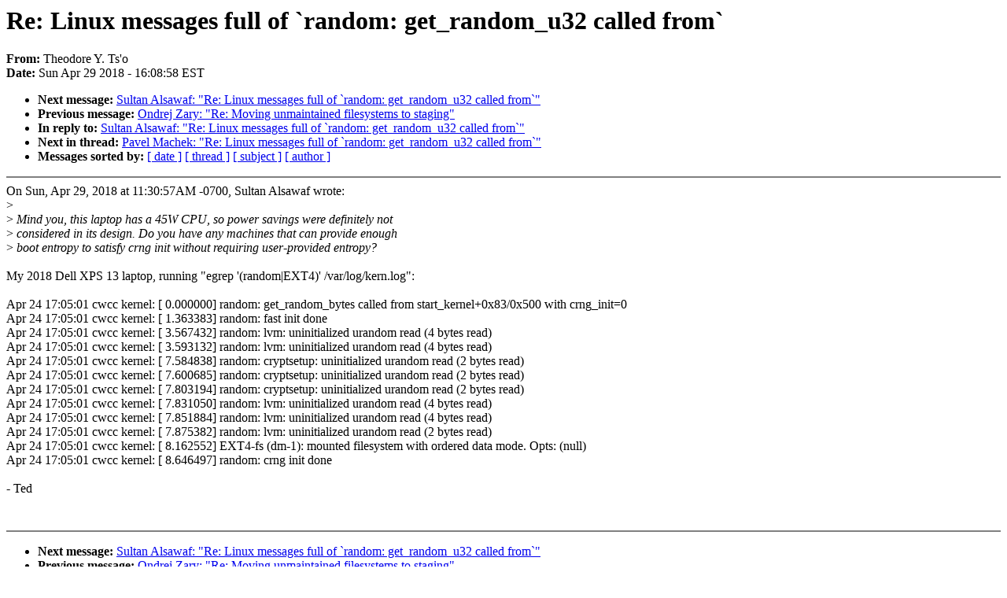

--- FILE ---
content_type: text/html; charset=UTF-8
request_url: https://lkml.iu.edu/hypermail/linux/kernel/1804.3/05496.html
body_size: 5518
content:
<!-- MHonArc v2.6.16 -->
<!--X-Subject: Re: Linux messages full of `random: get_random_u32 called from` -->
<!--X-From-R13: "Furbqber K. Ff'b" <glgfbNzvg.rqh> -->
<!--X-Date: Sun, 29 Apr 2018 16:08:58 &#45;0400 (EDT) -->
<!--X-Message-Id: 20180429200846.GP5965@thunk.org -->
<!--X-Content-Type: text/plain -->
<!--X-Reference: 20180426050056.GF18803@thunk.org -->
<!--X-Reference: b902d9f5&#45;300e&#45;2611&#45;289d&#45;f6d49dd43f11@gmail.com -->
<!--X-Reference: 20180426073255.GH18803@thunk.org -->
<!--X-Reference: b6aa3fac&#45;a768&#45;e27d&#45;3070&#45;00d929ebc245@gmail.com -->
<!--X-Reference: 20180426192524.GD5965@thunk.org -->
<!--X-Reference: 2add15cb&#45;2113&#45;0504&#45;a732&#45;81255ea61bf5@gmail.com -->
<!--X-Reference: 20180426235630.GG5965@thunk.org -->
<!--X-Reference: 3eb5761e&#45;7b25&#45;4178&#45;0560&#45;fba5eb43ce6a@gmail.com -->
<!--X-Reference: 20180427201036.GL5965@thunk.org -->
<!--X-Reference: 20180429183057.kk666r4z5biamzvs@sultan&#45;box -->
<!--X-Head-End-->
<!DOCTYPE HTML PUBLIC "-//W3C//DTD HTML 4.0 Transitional//EN"
                      "http://www.w3.org/TR/REC-html40/loose.dtd">
<html lang=en>
<head>
<meta HTTP-EQUIV="Content-Type" CONTENT="text/html; charset=iso-8859-2">
<title>Linux-Kernel Archive: Re: Linux messages full of `random: get_random_u32 called from`</title>
<meta NAME="Author" CONTENT="&quot;Theodore Y. Ts'o&quot; &lt;tytso@xxxxxxx&gt;">
<meta NAME="Subject" CONTENT="Re: Linux messages full of `random: get_random_u32 called from`">
</head> 
<body BGCOLOR="#FFFFFF" TEXT="#000000">

<!--X-Body-Begin-->
<!--X-User-Header-->
<!--X-User-Header-End-->
<!--X-TopPNI-->


<!--X-TopPNI-End-->
<!--X-MsgBody-->
<!--X-Subject-Header-Begin-->
<h1>Re: Linux messages full of `random: get_random_u32 called from`</h1>
<strong>From: </strong>Theodore Y. Ts'o
<br><strong>Date: </strong> Sun Apr 29 2018 - 16:08:58 EST
<p>
<ul>
<li><strong>Next message: </strong> <a href="05497.html"> Sultan Alsawaf: "Re: Linux messages full of `random: get_random_u32 called from`"</a>

<li><strong>Previous message: </strong> <a href="05495.html"> Ondrej Zary: "Re: Moving unmaintained filesystems to staging"</a>

<li><strong>In reply to: </strong> <a href="05479.html"> Sultan Alsawaf: "Re: Linux messages full of `random: get_random_u32 called from`"</a>

<li><strong>Next in thread: </strong> <a href="05428.html"> Pavel Machek: "Re: Linux messages full of `random: get_random_u32 called from`"</a>

<li><strong>Messages sorted by: </strong><a href="date.html#05496">[ date ]</a> <a href="index.html#05496">[ thread ]</a> <a href="subject.html#05496">[ subject ]</a> <a href="author.html#05496">[ author ]</a>
</ul>

<!--X-Subject-Header-End-->
<!--X-Head-of-Message-->
<!--X-Head-of-Message-End-->
<!--X-Head-Body-Sep-Begin-->
<hr NOSHADE>
<!--X-Head-Body-Sep-End-->
<!--X-Body-of-Message-->
On Sun, Apr 29, 2018 at 11:30:57AM -0700, Sultan Alsawaf wrote:<br>
&gt;<i> </i><br>
&gt;<i> Mind you, this laptop has a 45W CPU, so power savings were definitely not</i><br>
&gt;<i> considered in its design. Do you have any machines that can provide enough</i><br>
&gt;<i> boot entropy to satisfy crng init without requiring user-provided entropy?</i><br>
<br>
My 2018 Dell XPS 13 laptop, running &quot;egrep '(random|EXT4)' /var/log/kern.log&quot;:<br>
<br>
Apr 24 17:05:01 cwcc kernel: [    0.000000] random: get_random_bytes called from start_kernel+0x83/0x500 with crng_init=0<br>
Apr 24 17:05:01 cwcc kernel: [    1.363383] random: fast init done<br>
Apr 24 17:05:01 cwcc kernel: [    3.567432] random: lvm: uninitialized urandom read (4 bytes read)<br>
Apr 24 17:05:01 cwcc kernel: [    3.593132] random: lvm: uninitialized urandom read (4 bytes read)<br>
Apr 24 17:05:01 cwcc kernel: [    7.584838] random: cryptsetup: uninitialized urandom read (2 bytes read)<br>
Apr 24 17:05:01 cwcc kernel: [    7.600685] random: cryptsetup: uninitialized urandom read (2 bytes read)<br>
Apr 24 17:05:01 cwcc kernel: [    7.803194] random: cryptsetup: uninitialized urandom read (2 bytes read)<br>
Apr 24 17:05:01 cwcc kernel: [    7.831050] random: lvm: uninitialized urandom read (4 bytes read)<br>
Apr 24 17:05:01 cwcc kernel: [    7.851884] random: lvm: uninitialized urandom read (4 bytes read)<br>
Apr 24 17:05:01 cwcc kernel: [    7.875382] random: lvm: uninitialized urandom read (2 bytes read)<br>
Apr 24 17:05:01 cwcc kernel: [    8.162552] EXT4-fs (dm-1): mounted filesystem with ordered data mode. Opts: (null)<br>
Apr 24 17:05:01 cwcc kernel: [    8.646497] random: crng init done<br>
<br>
       		     	     	  	    	    	 - Ted<br>
<br>
<br>

<!--X-Body-of-Message-End-->
<!--X-MsgBody-End-->
<!--X-Follow-Ups-->
<hr NOSHADE>
<!--X-Follow-Ups-End-->
<!--X-References-->












<!--X-References-End-->
<!--X-BotPNI-->
<ul>
<li><strong>Next message: </strong> <a href="05497.html"> Sultan Alsawaf: "Re: Linux messages full of `random: get_random_u32 called from`"</a>

<li><strong>Previous message: </strong> <a href="05495.html"> Ondrej Zary: "Re: Moving unmaintained filesystems to staging"</a>

<li><strong>In reply to: </strong> <a href="05479.html"> Sultan Alsawaf: "Re: Linux messages full of `random: get_random_u32 called from`"</a>

<li><strong>Next in thread: </strong> <a href="05428.html"> Pavel Machek: "Re: Linux messages full of `random: get_random_u32 called from`"</a>

<li><strong>Messages sorted by: </strong><a href="date.html#05496">[ date ]</a> <a href="index.html#05496">[ thread ]</a> <a href="subject.html#05496">[ subject ]</a> <a href="author.html#05496">[ author ]</a>
</ul>

<!--X-BotPNI-End-->
<!--X-User-Footer-->
<!--X-User-Footer-End-->
</body>
</html>
